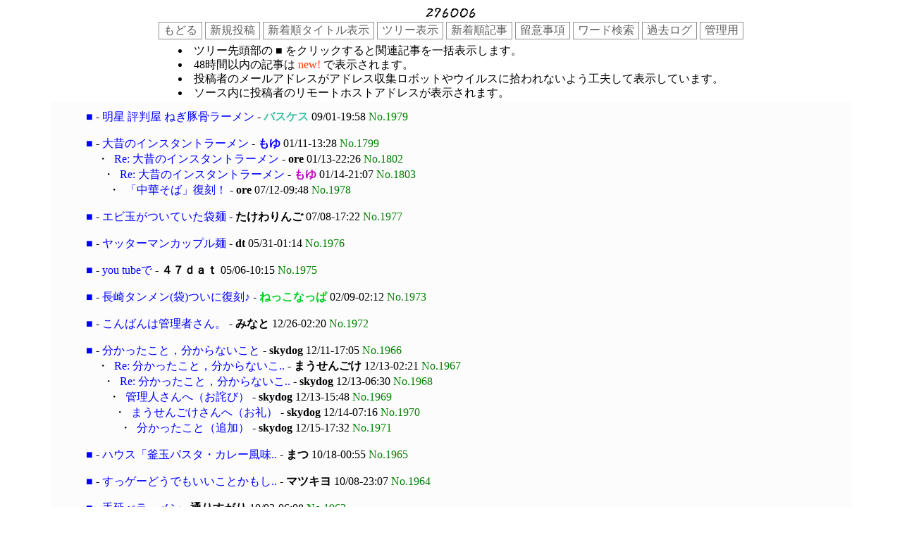

--- FILE ---
content_type: text/html
request_url: https://i-ramen.net/kgb/wforum.cgi
body_size: 4678
content:
<!DOCTYPE HTML PUBLIC "-//W3C//DTD HTML 4.01 Transitional//EN">
<html lang="ja">
<head>
<META HTTP-EQUIV="Content-type" CONTENT="text/html; charset=shift_jis">
<META HTTP-EQUIV="Content-Style-Type" content="text/css">
<META HTTP-EQUIV="Content-Script-Type" content="text/javascript">
<META HTTP-EQUIV="Pragma" CONTENT="no-cache">
<META HTTP-EQUIV="Cache-Control" CONTENT="no-cache">
<META HTTP-EQUIV="Expires" CONTENT="Mon, 1 Jan 1990 01:01:01 GMT">
<META HTTP-EQUIV="Expires" CONTENT="0">
<meta name="ROBOTS" content="NOARCHIVE">
<meta name="ROBOTS" content="NOINDEX,NOFOLLOW">
<script type="text/javascript">
<!--//
function address(){
mail=address.arguments[2];
document.write(mail.link('mailto:' + address.arguments[1] + '&#64;' + address.arguments[0]));
}
function fcheck(){
document.write(fcheck.arguments[1] + fcheck.arguments[2] + fcheck.arguments[0] + fcheck.arguments[3]);
}
//-->
</script>
<style type="text/css">
<!--
body,tr,td,th { font-size:12pt; font-family:"ＭＳ ゴシック, MS UI Gothic, Osaka, ＭＳ Ｐゴシック"; }
a { text-decoration:none; }
a:hover { text-decoration:underline; color:#DD0000; }
big           { font-size:12pt; }
.num          { font-size:9pt; font-family:Verdana; }
.obi          { background-color:#004080; color:#FFFFFF; }
p             { font-size:12pt; font-family:"ＭＳ ゴシック, MS UI Gothic, Osaka, ＭＳ Ｐゴシック"; line-height:1.4em; }
dt            { font-size:12pt; font-family:"ＭＳ ゴシック, MS UI Gothic, Osaka, ＭＳ Ｐゴシック"; line-height:1.4em; }
li            { font-size:12pt; font-family:"ＭＳ ゴシック, MS UI Gothic, Osaka, ＭＳ Ｐゴシック"; line-height:1.3em; }
.thread {
	border: 1px solid #C0C0F0;
	background-color: #FFFFFF;
	color: #000000;
	font-size: 12pt;
	font-family: ＭＳ ゴシック, MS UI Gothic, Osaka, ＭＳ Ｐゴシック
}
.form {
	border: #E0E0E0 solid 1px;
	background-color: #9090C0;
	color: #FFFFFF;
	font-size: 12pt;
	font-family: ＭＳ ゴシック, MS UI Gothic, Osaka, ＭＳ Ｐゴシック
}
.alltree {
	border: 0px solid #909090;
	background-color: #F1F1F1;
	color: #000000;
	font-size: 12pt;
	font-family: ＭＳ ゴシック, MS UI Gothic, Osaka, ＭＳ Ｐゴシック
}
.list {
	border: 0px solid #909090;
	background-color: #FCFCFC;
	color: #000000;
	font-size: 12pt;
	font-family: ＭＳ ゴシック, MS UI Gothic, Osaka, ＭＳ Ｐゴシック
}
input, select {
	border: 1px solid #b0b0b0;
	background-color: #FDFDFD;
	color: #000000;
	font-size: 100%;
	font-family: ＭＳ ゴシック, MS UI Gothic, Osaka, ＭＳ Ｐゴシック
}
.menu {
	border: 1px solid #909090;
	background-color: #FFFFFF;
	color: #606060;
	font-family: ＭＳ ゴシック, MS UI Gothic, Osaka, ＭＳ Ｐゴシック
	font-size: 100%;
	cursor: hand;
}
.post {
	border: 1px solid #909090;
	background-color: #F1F1F1;
	color: #606060;
	font-family: ＭＳ ゴシック, MS UI Gothic, Osaka, ＭＳ Ｐゴシック
	font-size: 100%;
	cursor: hand;
}
textarea {
	border-top: 1px solid #b0b0b0;
	border-bottom: 1px solid #b0b0b0;
	border-left: 1px solid #b0b0b0;
	border-right: 1px solid #b0b0b0;
	background-color: #FDFDFD;
	color: #000000;
	font-size: 100%;
}
.radio {
	border: 0px solid #ffffff;
	background-color: #ffffff;
	color: #000000;
	font-size: 100%;
	font-family: ＭＳ ゴシック, MS UI Gothic, Osaka, ＭＳ Ｐゴシック
}
.allow {
	border: #E0E0E0 solid 1px;
	background-color: #9090C0;
	color: #FFFFFF;
	font-family: ＭＳ ゴシック, MS UI Gothic, Osaka, ＭＳ Ｐゴシック
}
hr { 
	background-color: #FFFFFF;
	color: #FFFFFF;
	border: none;
	height: 1px;
}
.editform {
	border: 1px solid #FFFFA0;
	background-image: url("")
	color: #004080;
	font-size: 12pt;
	font-family: ＭＳ ゴシック, MS UI Gothic, Osaka, ＭＳ Ｐゴシック
}
.exif {
	border: 1px solid #C0C0F0; border-collapse: collapse;
	background-image: url("")
	color: #000000;
	font-size: 12pt;
	font-family: ＭＳ ゴシック, MS UI Gothic, Osaka, ＭＳ Ｐゴシック
}
-->
</style>
<title>Web Forum</title></head>
<body bgcolor="#ffffff" text="#000000" link="#0000FF" vlink="#008080" alink="#DD0000" >
<!--ここから-->



<!--ここに各ページに共通の表示を記述します-->



<!--ここまで-->

<div align="center">
<img src="http://i-ramen.net//count/dream.cgi?id=40&gif=3" alt="Web Forum" width="72" height="20">
<table border="0" width="500"><tr>
<a href="./wforum.cgi?mode=wana"><!--// アクセス禁止 //--></a>
<form action="../index.html" method="get">
<td nowrap>
<input type="submit" value="もどる" class="menu">
</td>
</form>
<form action="./wforum.cgi#msg" method="post">
<td nowrap>
<input type="hidden" name="mode" value="tree">
<input type="hidden" name="list" value="tree">
<input type="submit" value="新規投稿" class="menu">
</td>
</form>
<form action="./wforum.cgi" method="post">
<td nowrap>
<input type="hidden" name="list" value="new">
<input type="submit" value="新着順タイトル表示" class="menu">
</td>
</form>
<form action="./wforum.cgi" method="post">
<td nowrap>
<input type="hidden" name="list" value="tree">
<input type="submit" value="ツリー表示" class="menu">
</td>
</form>
<form action="./wforum.cgi" method="post">
<td nowrap>
<input type="hidden" name="list" value="newsort">
<input type="submit" value="新着順記事" class="menu">
</td>
</form>
<form action="./wforum.cgi" method="post">
<td nowrap>
<input type="hidden" name="mode" value="note">
<input type="submit" value="留意事項" class="menu">
</td>
</form>
<form action="./wforum.cgi" method="post">
<td nowrap>
<input type="hidden" name="mode" value="find">
<input type="hidden" name="list" value="tree">
<input type="submit" value="ワード検索" class="menu">
</td>
</form>
<form action="./wforum.cgi" method="post">
<td nowrap>
<input type="hidden" name="mode" value="past">
<input type="hidden" name="list" value="tree">
<input type="submit" value="過去ログ" class="menu">
</td>
</form>
<form action="./admin.cgi" method="post"><td nowrap>
<input type="submit" value="管理用" class="menu">
</td>
</form>
</tr></table>
<table border="0"><tr><td>
<li>ツリー先頭部の ■ をクリックすると関連記事を一括表示します。</li>
<li>48時間以内の記事は <font color="#FF3300">new!</font> で表示されます。</li>
<li>投稿者のメールアドレスがアドレス収集ロボットやウイルスに拾われないよう工夫して表示しています。</li>
<li>ソース内に投稿者のリモートホストアドレスが表示されます。</li>
</td></tr></table></div>
<div align="center">
<table border="0" bgcolor="#F1F1F1" width="90%" cellspacing="10" cellpadding="0"  class="list">
<tr>
<td>
<p>
<UL>
<p><DT><a href="./wforum.cgi?no=1979&mode=allread">■</a> - <a href="./wforum.cgi?no=1979&reno=no&oya=1979&mode=msgview">明星 評判屋 ねぎ豚骨ラーメン</a> - <b><font color=#40C0A5>バスケス</font></b> 09/01-19:58 <font color="#008000">No.1979</font> <br>
<p><DT><a href="./wforum.cgi?no=1799&mode=allread">■</a> - <a href="./wforum.cgi?no=1799&reno=no&oya=1799&mode=msgview">大昔のインスタントラーメン</a> - <b><font color=#0000FF>もゆ</font></b> 01/11-13:28 <font color="#008000">No.1799</font> <br>

&nbsp;&nbsp;&nbsp;&nbsp;・&nbsp;&nbsp;<a href="./wforum.cgi?no=1802&reno=1799&oya=1799&mode=msgview">Re: 大昔のインスタントラーメン</a> - <b><font color=#000000>ore</font></b> 01/13-22:26 <font color="#008000">No.1802</font> <br>

&nbsp;&nbsp;&nbsp;&nbsp;&nbsp;&nbsp;・&nbsp;&nbsp;<a href="./wforum.cgi?no=1803&reno=1802&oya=1799&mode=msgview">Re: 大昔のインスタントラーメン</a> - <b><font color=#C100C1>もゆ</font></b> 01/14-21:07 <font color="#008000">No.1803</font> <br>

&nbsp;&nbsp;&nbsp;&nbsp;&nbsp;&nbsp;&nbsp;&nbsp;・&nbsp;&nbsp;<a href="./wforum.cgi?no=1978&reno=1803&oya=1799&mode=msgview">「中華そば」復刻！</a> - <b><font color=#000000>ore</font></b> 07/12-09:48 <font color="#008000">No.1978</font> <br>



<p><DT><a href="./wforum.cgi?no=1977&mode=allread">■</a> - <a href="./wforum.cgi?no=1977&reno=no&oya=1977&mode=msgview">エビ玉がついていた袋麺</a> - <b><font color=#000000>たけわりんご</font></b> 07/08-17:22 <font color="#008000">No.1977</font> <br>
<p><DT><a href="./wforum.cgi?no=1976&mode=allread">■</a> - <a href="./wforum.cgi?no=1976&reno=no&oya=1976&mode=msgview">ヤッターマンカップル麺</a> - <b><font color=#000000>dt</font></b> 05/31-01:14 <font color="#008000">No.1976</font> <br>
<p><DT><a href="./wforum.cgi?no=1975&mode=allread">■</a> - <a href="./wforum.cgi?no=1975&reno=no&oya=1975&mode=msgview">you tubeで</a> - <b><font color=#000000>４７ｄａｔ</font></b> 05/06-10:15 <font color="#008000">No.1975</font> <br>
<p><DT><a href="./wforum.cgi?no=1973&mode=allread">■</a> - <a href="./wforum.cgi?no=1973&reno=no&oya=1973&mode=msgview">長崎タンメン(袋)ついに復刻♪</a> - <b><font color=#00D020>ねっこなっぱ</font></b> 02/09-02:12 <font color="#008000">No.1973</font> <br>
<p><DT><a href="./wforum.cgi?no=1972&mode=allread">■</a> - <a href="./wforum.cgi?no=1972&reno=no&oya=1972&mode=msgview">こんばんは管理者さん。</a> - <b><font color=#000000>みなと</font></b> 12/26-02:20 <font color="#008000">No.1972</font> <br>
<p><DT><a href="./wforum.cgi?no=1966&mode=allread">■</a> - <a href="./wforum.cgi?no=1966&reno=no&oya=1966&mode=msgview">分かったこと，分からないこと</a> - <b><font color=#000000>skydog</font></b> 12/11-17:05 <font color="#008000">No.1966</font> <br>

&nbsp;&nbsp;&nbsp;&nbsp;・&nbsp;&nbsp;<a href="./wforum.cgi?no=1967&reno=1966&oya=1966&mode=msgview">Re: 分かったこと，分からないこ..</a> - <b><font color=#000000>まうせんごけ</font></b> 12/13-02:21 <font color="#008000">No.1967</font> <br>

&nbsp;&nbsp;&nbsp;&nbsp;&nbsp;&nbsp;・&nbsp;&nbsp;<a href="./wforum.cgi?no=1968&reno=1967&oya=1966&mode=msgview">Re: 分かったこと，分からないこ..</a> - <b><font color=#000000>skydog</font></b> 12/13-06:30 <font color="#008000">No.1968</font> <br>

&nbsp;&nbsp;&nbsp;&nbsp;&nbsp;&nbsp;&nbsp;&nbsp;・&nbsp;&nbsp;<a href="./wforum.cgi?no=1969&reno=1968&oya=1966&mode=msgview">管理人さんへ（お詫び）</a> - <b><font color=#000000>skydog</font></b> 12/13-15:48 <font color="#008000">No.1969</font> <br>

&nbsp;&nbsp;&nbsp;&nbsp;&nbsp;&nbsp;&nbsp;&nbsp;&nbsp;&nbsp;・&nbsp;&nbsp;<a href="./wforum.cgi?no=1970&reno=1969&oya=1966&mode=msgview">まうせんごけさんへ（お礼）</a> - <b><font color=#000000>skydog</font></b> 12/14-07:16 <font color="#008000">No.1970</font> <br>

&nbsp;&nbsp;&nbsp;&nbsp;&nbsp;&nbsp;&nbsp;&nbsp;&nbsp;&nbsp;&nbsp;&nbsp;・&nbsp;&nbsp;<a href="./wforum.cgi?no=1971&reno=1970&oya=1966&mode=msgview">分かったこと（追加）</a> - <b><font color=#000000>skydog</font></b> 12/15-17:32 <font color="#008000">No.1971</font> <br>





<p><DT><a href="./wforum.cgi?no=1965&mode=allread">■</a> - <a href="./wforum.cgi?no=1965&reno=no&oya=1965&mode=msgview">ハウス「釜玉パスタ・カレー風味..</a> - <b><font color=#000000>まつ</font></b> 10/18-00:55 <font color="#008000">No.1965</font> <br>
<p><DT><a href="./wforum.cgi?no=1964&mode=allread">■</a> - <a href="./wforum.cgi?no=1964&reno=no&oya=1964&mode=msgview">すっゲーどうでもいいことかもし..</a> - <b><font color=#000000>マツキヨ</font></b> 10/08-23:07 <font color="#008000">No.1964</font> <br>
<p><DT><a href="./wforum.cgi?no=1963&mode=allread">■</a> - <a href="./wforum.cgi?no=1963&reno=no&oya=1963&mode=msgview">手延べラーメン</a> - <b><font color=#000000>通りすがり</font></b> 10/03-06:08 <font color="#008000">No.1963</font> <br>
<p><DT><a href="./wforum.cgi?no=1962&mode=allread">■</a> - <a href="./wforum.cgi?no=1962&reno=no&oya=1962&mode=msgview">カップ麺のバーゲン品</a> - <b><font color=#000000>まつ</font></b> 10/03-00:07 <font color="#008000">No.1962</font> <br>
<p><DT><a href="./wforum.cgi?no=1961&mode=allread">■</a> - <a href="./wforum.cgi?no=1961&reno=no&oya=1961&mode=msgview">袋麺かカップ麺か・・・永遠の・..</a> - <b><font color=#000000>まつ</font></b> 09/29-02:09 <font color="#008000">No.1961</font> <br>
<p><DT><a href="./wforum.cgi?no=1960&mode=allread">■</a> - <a href="./wforum.cgi?no=1960&reno=no&oya=1960&mode=msgview">袋麺の逆襲</a> - <b><font color=#000000>まつ</font></b> 09/19-00:07 <font color="#008000">No.1960</font> <br>
<p><DT><a href="./wforum.cgi?no=1959&mode=allread">■</a> - <a href="./wforum.cgi?no=1959&reno=no&oya=1959&mode=msgview">林家木久蔵ラーメン</a> - <b><font color=#000000>SATOSHI∞</font></b> 09/14-01:23 <font color="#008000">No.1959</font> <br>
<p><DT><a href="./wforum.cgi?no=1958&mode=allread">■</a> - <a href="./wforum.cgi?no=1958&reno=no&oya=1958&mode=msgview">「麺の力」</a> - <b><font color=#000000>まつ</font></b> 09/13-23:43 <font color="#008000">No.1958</font> <br>
<p><DT><a href="./wforum.cgi?no=1957&mode=allread">■</a> - <a href="./wforum.cgi?no=1957&reno=no&oya=1957&mode=msgview">カップ塩焼きそば</a> - <b><font color=#000000>まつ</font></b> 08/23-23:01 <font color="#008000">No.1957</font> <br>
<p><DT><a href="./wforum.cgi?no=1956&mode=allread">■</a> - <a href="./wforum.cgi?no=1956&reno=no&oya=1956&mode=msgview">「香積飯」と「香積麺」</a> - <b><font color=#000000>台湾のラーメン愛好者</font></b> 08/18-16:24 <font color="#008000">No.1956</font> <br>
<p><DT><a href="./wforum.cgi?no=1953&mode=allread">■</a> - <a href="./wforum.cgi?no=1953&reno=no&oya=1953&mode=msgview">復活の嘆願</a> - <b><font color=#00D020>食いしん坊</font></b> 07/26-17:03 <font color="#008000">No.1953</font> <br>

&nbsp;&nbsp;&nbsp;&nbsp;・&nbsp;&nbsp;<a href="./wforum.cgi?no=1955&reno=1953&oya=1953&mode=msgview">Re: 復活の嘆願</a> - <b><font color=#000000>ちょんぼ</font></b> 08/09-16:52 <font color="#008000">No.1955</font> <br>

<p><DT><a href="./wforum.cgi?no=1952&mode=allread">■</a> - <a href="./wforum.cgi?no=1952&reno=no&oya=1952&mode=msgview">ＴＶ</a> - <b><font color=#000000>両角</font></b> 05/16-10:11 <font color="#008000">No.1952</font> <br>

</DL>
<p><table><tr>
<td><form action="./wforum.cgi" method="get">
<input type="hidden" name="page" value="20">
<input type="hidden" name="list" value="tree">
<input type="submit" value="次ページ" class="menu"></td></form>
<td width="10"></td><td class="num">| <b style="color:red">1</b>
| <a href="./wforum.cgi?page=20&list=tree">2</a>
| <a href="./wforum.cgi?page=40&list=tree">3</a>
| <a href="./wforum.cgi?page=60&list=tree">4</a>
| <a href="./wforum.cgi?page=80&list=tree">5</a>
| <a href="./wforum.cgi?page=100&list=tree">6</a>
| <a href="./wforum.cgi?page=120&list=tree">7</a>
|</td></tr></table>
</td>
</tr>
</table>
</div>
<P><a name="msg"></a><div align="center">
<b><big>新規のメッセージは下記フォームから投稿して下さい</big></b></a></div>
<P><form action="./regist.cgi" method="POST" enctype="multipart/form-data">
<input type="hidden" name="WEB_FORUM" value="HLDBHOPM">
<!--    //
<input type="hidden" name="mode" value="write">
//     -->
<input type="hidden" name="page" value="0">
<input type="hidden" name="no" value="new">
<input type="hidden" name="list" value="tree">
<blockquote>
<table border="0" cellspacing="2" cellpadding="1">
<tr><td nowrap class="form"><b>おなまえ</b></td>
<td><input type="text" name="message" size="28" value=""><B><FONT COLOR="#FF0000">※必須</FONT></b></td></tr>
<tr><td nowrap class="form"><b>文字色</b></td><td>
<input type="radio" name="color" value="#000000" class="radio" checked><font color="#000000">■</font>
<input type="radio" name="color" class="radio" value="#0000FF"><font color="#0000FF">■</font>
<input type="radio" name="color" class="radio" value="#5090C0"><font color="#5090C0">■</font>
<input type="radio" name="color" class="radio" value="#40C0A5"><font color="#40C0A5">■</font>
<input type="radio" name="color" class="radio" value="#00D020"><font color="#00D020">■</font>
<input type="radio" name="color" class="radio" value="#70B840"><font color="#70B840">■</font>
<input type="radio" name="color" class="radio" value="#009030"><font color="#009030">■</font>
<input type="radio" name="color" class="radio" value="#A0A820"><font color="#A0A820">■</font>
<input type="radio" name="color" class="radio" value="#D0AF40"><font color="#D0AF40">■</font>
<input type="radio" name="color" class="radio" value="#C06068"><font color="#C06068">■</font>
<input type="radio" name="color" class="radio" value="#800000"><font color="#800000">■</font>
<input type="radio" name="color" class="radio" value="#C100C1"><font color="#C100C1">■</font>
<input type="radio" name="color" class="radio" value="#DF80C0"><font color="#DF80C0">■</font>
<input type="radio" name="color" class="radio" value="#A088C0"><font color="#A088C0">■</font>
</td></tr>
<tr><td nowrap class="form"><b>Ｅメール</b></td>
<td><input type="hidden" name="mail" size="28" value="BwlnCwYk1qc">
<input type="text" name="url" size="28" value=""> 
<select name="smail">
<option value="0" selected>公開または未記入<option value="1" >非公開</select></td></tr>
<tr><td nowrap class="form"><b>タイトル</b></td>
<td>
<!-- //
<input type="text" name="subject" size="36" value="">
// -->
<input type="hidden" name="title" size="36" value="">
<input type="hidden" name="theme" size="36" value="">
<input type="text" name="sub" size="38" value="">
</td></tr>
<tr><td nowrap class="form"><b>ＵＲＬ</b></td>
<!--//
<tr>
  <td><b>URL</b></td>
<td><input type="text" name="url2" size="50" value=""></td>
</tr>
//-->
<td><input type="hidden" name="formcheck" value="1116627684">
<input type="text" name="email" size="58" value=""></td></tr>
<tr><td nowrap class="form"><b>メッセージ</b></td>
<td>
<input type="radio" name="wrap" value="soft" class="radio" checked>手動改行
<input type="radio" name="wrap" value="hard" class="radio">強制改行
<input type="radio" name="wrap" value="pre" class="radio">図表モード
<br>
メッセージには上記と同じURLを書き込まないで下さい
<br><textarea name="name" rows="10" cols="65" wrap="soft"></textarea></td></tr>
<tr><td nowrap class="form"><b>画像File</b></td>
<td><input type="file" name="upfile" size="28">&nbsp;(130kBまで)
</td></tr>
<tr><td nowrap class="form"><b>Exif情報</b></td>
<td><select name="delexif">
<option value="no" selected>削除しない<option value="yes" >削除する</select></td></tr>
<tr><td nowrap class="form"><b>暗証キー</b></td>
<td><input type="password" name="pwd" size="8" value="" maxlength="8">
<small>(英数字で8文字以内)</small></td></tr>
<tr><td class="form"><b>プレビュー</b></td>
<td><input type="checkbox" name="pview" value="on" >&nbsp;&nbsp;
<input type="hidden" name="mode" value="cancel">
<input type="submit" value=" メッセージを投稿する " class="post">
</td></tr></table></form></blockquote>
<div align="center">
<table border="0" cellspacing="10" cellpadding="0" class="editform">
<tr><td>
<form action="./regist.cgi" method="POST">
<input type="hidden" name="page" value="0">
<input type="hidden" name="list" value="tree">
<font color="#8D00F0"><small>
- 以下のフォームから自分の投稿記事を修正・削除することができます -</font><br>
処理 <select name="mode">
<option value="usr_edt">修正
<option value="usr_del">削除</select>
記事No <input type="text" name="no" size="6" value="">
暗証キー <input type="password" name="pwd" size="9" value=""></small>
<input type="submit" value="送信" class="post">
</td>
</tr>
</table>
</div>
</form>
<p><!-- Web Forum v5.02 Rev2.21 -->
<div align="center" style="font-size:10px; font-family:Verdana,Helvetica,Arial">- <a href="&#104;&#116;&#116;&#112;&#58;&#47;&#47;&#119;&#119;&#119;&#46;&#107;&#101;&#110;&#116;&#45;&#119;&#101;&#98;&#46;&#99;&#111;&#109;&#47;" target="_top">&#x57;&#x65;&#x62;&#x20;&#x46;&#x6f;&#x72;&#x75;&#x6d;</a> -
<br>
- <a href="&#104;&#116;&#116;&#112;&#58;&#47;&#47;&#115;&#119;&#97;&#110;&#98;&#97;&#121;&#45;&#119;&#101;&#98;&#46;&#104;&#112;&#46;&#105;&#110;&#102;&#111;&#115;&#101;&#101;&#107;&#46;&#99;&#111;&#46;&#106;&#112;&#47;&#105;&#110;&#100;&#101;&#120;&#46;&#104;&#116;&#109;&#108;" target="_top">&#x41;&#x6e;&#x74;&#x69;&#x73;&#x70;&#x61;&#x6d;&#x20;&#x56;&#x65;&#x72;&#x73;&#x69;&#x6f;&#x6e;</a> -<br>
</div>
</body></html>
